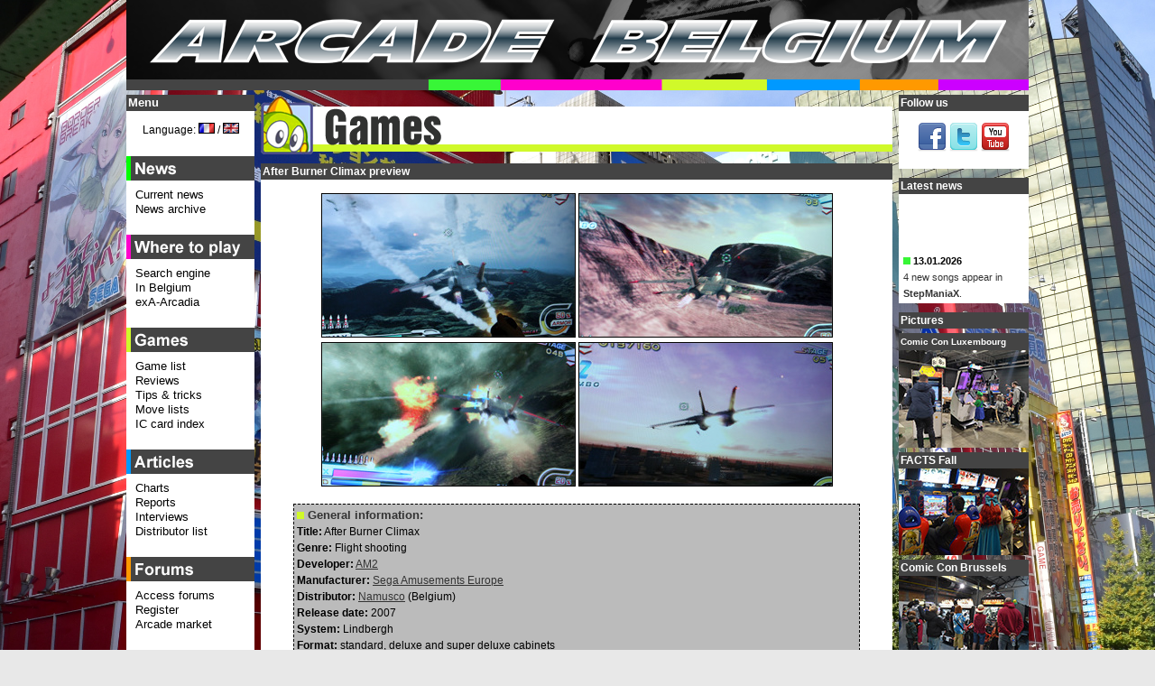

--- FILE ---
content_type: text/html; charset=UTF-8
request_url: http://arcadebelgium.be/ab.php?l=en&r=gam&p=arcabc
body_size: 8671
content:
<!DOCTYPE HTML>
<html lang="en">
<head>
<title>Arcade Belgium - After Burner Climax preview (en)</title>
<meta http-equiv="content-Type" content="text/html; charset=utf-8" />
<!-- <meta name="viewport" content="width=device-width, initial-scale=1"> -->
<!-- <meta name="description" content="Detailed information about the game with screenshots, cabinet picture and brochure." /> -->
<meta name="keywords" content="Arcade, Belgium, game, games, news, actualit&eacute;, marketplace, march&eacute;, occasion, sale, borne, borne d'arcade, lunapark, luna park, caf&eacute;, bar, Neo-Geo, search engine, coin-op" />
<meta name="google-site-verification" content="4Owm--DByFxYzSwDxZFqiK-RnnzCJfFlMu9MvTCf8L8" />
<link rel="icon" href="favicon.ico" type="image/x-icon" />
<link rel="icon" type="image/x-icon" sizes="16x16" href="favicon.ico">
<link rel="icon" type="image/png" sizes="32x32" href="favicon32.png">
<link rel="icon" type="image/png" sizes="48x48" href="favicon48.png">
<link rel="shortcut icon" href="favicon.ico" type="image/x-icon" />
<link rel="styleSheet" href="common/style.css" type="text/css" media="screen" />
<script type="text/javascript">
/* <![CDATA[ */
function setCookie(lang, value, expiredays)
{ var ExpireDate = new Date ();
ExpireDate.setTime(ExpireDate.getTime() + (expiredays * 24 * 3600 * 1000));
document.cookie = lang + "=" + escape(value) +
((expiredays == null) ? "" : "; expires=" + ExpireDate.toGMTString());
}

today=new Date();
jran=today.getTime();

function rnd() {

	ia=9301;
	ic=49297;
	im=233280;

	jran = (jran*ia+ic) % im;
	return jran/(im*1.0);
};

function rand(number) {

	return Math.ceil(rnd()*number);
};

function unhide(divID) {
 var item = document.getElementById(divID);
 	if (item) {
 		item.className=(item.className=='hidden')?'unhidden':'hidden';
 	}
};

function MM_openBrWindow(theURL,winName,features) { 

  window.open(theURL,winName,features);
};

/**************************************
* http://vertical-scroller.vbarsan.com/
*    This notice may not be removed 
**************************************/
var swidth=135;
var sheight=120;
var sspeed=2;
var restart=sspeed;
var rspeed=sspeed;
var spause=2000;
var sbcolor="#ffffff";
preload1 = new Image();
preload1.src = "common/gfx/pcat1.png";
var singletext=new Array();
singletext[0]='<img src='+preload1.src+' alt="*" /> <strong>13.01.2026</strong><br /><a href="https://www.arcadebelgium.net/t5720p75-stepmaniax#37481">4 new songs appear in <strong>StepManiaX</strong>.</a>';
singletext[1]='<img src='+preload1.src+' alt="*" /> <strong>10.01.2026</strong><br /><a href="https://www.arcadebelgium.be/ab.php?r=art&amp;p=charts#tophot">Charts update.</a>';
singletext[2]='<img src='+preload1.src+' alt="*" /> <strong>25.12.2025</strong><br /><a href="https://www.arcadebelgium.net/t5720p50-stepmaniax#37472">Death By Glamour (VGR Remix) by Toby Fox has been added to <strong>StepManiaX</strong>.</a>';
singletext[3]='<img src='+preload1.src+' alt="*" /> <strong>18.12.2025</strong><br /><a href="ab.php?r=new&amp;p=news#da2025-12-18"><strong>pop\'n music High&#9734;Cheers!!</strong> is out today.</a>';
singletext[4]='<img src='+preload1.src+' alt="*" /> <strong>13.12.2025</strong><br /><a href="ab.php?r=new&amp;p=news#da2025-12-13"><strong>EAG Expo Europe</strong> opens its doors in one month.</a>';
singletext[5]='<img src='+preload1.src+' alt="*" /> <strong>11.12.2025</strong><br /><a href="ab.php?r=new&amp;p=news#da2025-12-11"><strong>CHUNITHM X-VERSE-X</strong> is available today.</a>';
singletext[6]='<img src='+preload1.src+' alt="*" /> <strong>05.12.2025</strong><br /><a href="https://www.arcadebelgium.be/ab.php?r=loc&amp;p=multiwex">New pinball tables at <strong>Multiwex</strong> (Marche-en-Famenne).</a>';
singletext[7]='<img src='+preload1.src+' alt="*" /> <strong>03.12.2025</strong><br /><a href="https://www.arcadebelgium.net/t6758-chaos-code-nemesis-experiment#37476">More info about <strong>Wangan Midnight Speed Ignition</strong>.</a>';
singletext[8]='<img src='+preload1.src+' alt="*" /> <strong>02.12.2025</strong><br /><a href="https://www.arcadebelgium.net/t6758-chaos-code-nemesis-experiment#37475">More info about <strong>PENLALIVE</strong>.</a>';
singletext[9]='<img src='+preload1.src+' alt="*" /> <strong>02.12.2025</strong><br /><a href="https://www.arcadebelgium.be/ab.php?r=loc&amp;p=spacewar">New pinball tables at <strong>S\'pace Waremme</strong>.</a>';
 
var ii=0;
function goup(){if(sspeed!=rspeed*16){sspeed=sspeed*2;restart=sspeed;}}

function start(){
if(document.getElementById){ns6div=document.getElementById('iens6div');ns6div.style.top=sheight+"px";ns6div.innerHTML=singletext[0];sizeup=ns6div.offsetHeight;ns6scroll();}
else 
if(document.layers){ns4layer=document.ns4div.document.ns4div1;ns4layer.top=sheight;ns4layer.document.write(singletext[0]);ns4layer.document.close();sizeup=ns4layer.document.height;ns4scroll();}
else 
if(document.all){iediv=iens6div;iediv.style.pixelTop=sheight+"px";iediv.innerHTML=singletext[0];sizeup=iediv.offsetHeight;iescroll();}}
function iescroll(){if(iediv.style.pixelTop>0&&iediv.style.pixelTop<=sspeed){iediv.style.pixelTop=0;setTimeout("iescroll()",spause);}else 
if(iediv.style.pixelTop>=sizeup*-1){iediv.style.pixelTop-=sspeed+"px";setTimeout("iescroll()",100);}else{if(ii==singletext.length-1)ii=0;else ii++;iediv.style.pixelTop=sheight+"px";iediv.innerHTML=singletext[ii];sizeup=iediv.offsetHeight;iescroll();}}
function ns4scroll(){if(ns4layer.top>0&&ns4layer.top<=sspeed){ns4layer.top=0;setTimeout("ns4scroll()",spause);}else 
if(ns4layer.top>=sizeup*-1){ns4layer.top-=sspeed;setTimeout("ns4scroll()",100);}else{if(ii==singletext.length-1)ii=0;else ii++;ns4layer.top=sheight;ns4layer.document.write(singletext[ii]);ns4layer.document.close();sizeup=ns4layer.document.height;ns4scroll();}}
function ns6scroll(){if(parseInt(ns6div.style.top)>0&&parseInt(ns6div.style.top)<=sspeed){ns6div.style.top=0;setTimeout("ns6scroll()",spause);}else 
if(parseInt(ns6div.style.top)>=sizeup*-1){ns6div.style.top=parseInt(ns6div.style.top)-sspeed+"px";setTimeout("ns6scroll()",100);}
else{if(ii==singletext.length-1)ii=0;else ii++;
ns6div.style.top=sheight+"px";ns6div.innerHTML=singletext[ii];sizeup=ns6div.offsetHeight;ns6scroll();}}
/* ]]> */
</script>
<!--[if lte IE 6]>
<script type="text/javascript" src="common/js/supersleight-min.js"></script>
<![endif]-->
<script type="text/javascript" src="common/js/jquery-1.11.0.min.js"></script>
<script type="text/javascript" src="common/js/lightbox.min.js"></script>
<script type="text/javascript">
(function() {
    function async_load(){
        var s = document.createElement('script');
        s.type = 'text/javascript';
        s.async = true;
        s.src = 'http://platform.twitter.com/widgets.js';
        var x = document.getElementsByTagName('script')[0];
        x.parentNode.insertBefore(s, x);
    }
    if (window.attachEvent)
        window.attachEvent('onload', async_load);
    else
        window.addEventListener('load', async_load, false);
})();
</script>
</head>
<body lang="en" xml:lang="en">
<div id="container">
<div id="title">
<a href="ab.php?l=en"><img src="common/gfx/abtitle.png" width="1000px" height="100px" alt="Arcade Belgium" /></a></div>
<div id="centercol" class="cat3">
<div class="boxhead"><img src="common/gfx/tcat3en.png" alt="Games" class="cattit" width="700px" /></div>
<div class="box"><div class="boxtit">After Burner Climax preview</div>

<p class="quad">
<img class="pic" src="common/gfx/art/arc/abc01.jpg" alt="After Burner Climax" />
<img class="pic" src="common/gfx/art/arc/abc02.jpg" alt="After Burner Climax" /><br />
<img class="pic" src="common/gfx/art/arc/abc03.jpg" alt="After Burner Climax" />
<img class="pic" src="common/gfx/art/arc/abc04.jpg" alt="After Burner Climax" />
</p>

<p class="info">
<span class="titre"><img src="common/gfx/pcat3.png" alt="*" /> General information:</span><br />
<strong>Title:</strong> After Burner Climax<br />
<strong>Genre:</strong> Flight shooting<br />
<strong>Developer:</strong> <a href="http://sega.jp/">AM2</a><br />
<strong>Manufacturer:</strong> <a href="http://www.sega-amusements.co.uk/">Sega Amusements Europe</a><br />
<strong>Distributor:</strong> <a href="http://www.namusco.be/">Namusco</a> (Belgium)<br />
<strong>Release date:</strong> 2007<br />
<strong>System:</strong> Lindbergh<br />
<strong>Format:</strong> standard, deluxe and super deluxe cabinets<br />
<strong>Number of players:</strong> up to 2 players (link-up)<br />
<strong>Links:</strong> <a href="http://sega-afterburner.com/">Official website</a></strong><br /><br />
<span class="titre"><img src="common/gfx/pcat3.png" alt="*" /> Cabinet data:</span><br />
<strong>Type:</strong> standard<br />
<strong>Capacity:</strong> 1 player<br />
<strong>Screen:</strong> ???<br />
<strong>Measurements:</strong> width= 95cm, depth= 163cm, height= 200cm<br />
<strong>Weight:</strong> 224 Kg<br /><br />
<strong>Type:</strong> deluxe<br />
<strong>Capacity:</strong> 1 player<br />
<strong>Screen:</strong> ???<br />
<strong>Measurements:</strong> width= 117cm, depth= 180cm, height= 200cm<br />
<strong>Weight:</strong> 431 Kg<br /><br />
<strong>Type:</strong> super deluxe<br />
<strong>Capacity:</strong> 1 player<br />
<strong>Screen:</strong> ???<br />
<strong>Measurements:</strong> width= 258cm, depth= 234cm, height= 205cm<br />
<strong>Weight:</strong> 580 Kg</p>

<p class="ct"><img class="pic" src="common/gfx/art/arc/flyabca.jpg" alt="After Burner Climax brochure side A" title="After Burner Climax brochure side A" /><br /><br />
<img class="pic" src="common/gfx/art/arc/flyabcb.jpg" alt="After Burner Climax brochure side B" title="After Burner Climax Blown brochure side B" /><br /><br />
<img class="pic" src="common/gfx/art/arc/flyabcc.jpg" alt="After Burner Climax brochure side C" title="After Burner Climax Blown brochure side C" /><br /><br />
<img class="pic" src="common/gfx/art/arc/flyabcd.jpg" alt="After Burner Climax brochure side D" title="After Burner Climax Blown brochure side D" /></p>

<p class="discuss"><img src="common/gfx/pcat3.png" alt="*" /> <a href="http://arcadebelgium.forumactif.com/viewtopic.forum?t=949">More info...</a></p>
<p class="ct"><img src="common/gfx/pcat3.png" alt="*" /> <a href="ab.php?l=en&amp;r=art&amp;p=gamelist">Back to game list</a></p></div>
<div class="box">
<div id="footer">&copy; 2003 - 2026 Made Of Dreams - All rights reserved - Hosted by <a href="http://one.me/frahckvp">one.com</a>. <span class="footersoc"><iframe src="http://www.facebook.com/plugins/like.php?locale=en_GB&amp;href=http%3A%2F%2Farcadebelgium.be%2Fab.php%3Fl%3Den%26r%3Dgam%26p%3Darcabc&amp;layout=button_count&amp;show_faces=false&amp;width=90&amp;action=like&amp;font=verdana&amp;colorscheme=light&amp;height=21" scrolling="no" frameborder="0" style="width:90px; height:20px;"></iframe> <a href="http://twitter.com/share?count=horizontal&amp;via=arcadebelgium" class="twitter-share-button">Tweet</a></span></div>
</div>
</div>
<div id="lside">
<div id="menu">
<div class="boxtit">Menu</div>

<p class="ct">Language: 
<a href="ab.php?l=fr&amp;r=gam&amp;p=arcabc" onclick='setCookie("lang", "fr", "1000"); return true'><img src="common/gfx/flags/fr.png" alt="Fran&ccedil;ais" title="Fran&ccedil;ais" /></a> / <a href="ab.php?l=en&amp;r=gam&amp;p=arcabc" onclick='setCookie("lang", "en", "1000"); return true'><img src="common/gfx/flags/uk.png" alt="English" title="English" /></a></p>
<ul class="menu1">
	<li class="menucat"><img src="common/gfx/menucat1.png" alt="News" /></li>
	<li><a href="ab.php?l=en&amp;r=new&amp;p=news">Current news</a></li>
	<li><a href="ab.php?l=en&amp;r=new&amp;p=news&amp;d=archive">News archive</a></li>
</ul>
<ul class="menu2">
	<li class="menucat"><img src="common/gfx/menucat2en.png" alt="Where to play" /></li>
	<li><a href="ab.php?l=en&amp;r=loc&amp;p=search">Search engine</a></li>
	<li><a href="ab.php?l=en&amp;r=loc&amp;p=list">In Belgium</a></li>
	<li><a href="ab.php?l=en&amp;r=loc&amp;p=exa">exA-Arcadia</a></li>
</ul>
<ul class="menu3">
	<li class="menucat"><img src="common/gfx/menucat3en.png" alt="Articles" /></li>
	<li><a href="ab.php?l=en&amp;r=gam&amp;p=gamelist">Game list</a></li>
<!--	<li><a href="ab.php?l=en&amp;r=art&amp;p=games">Game list DB</a></li> -->
	<li><a href="ab.php?l=en&amp;r=gam&amp;p=reviews">Reviews</a></li>
	<li><a href="ab.php?l=en&amp;r=gam&amp;p=atips01">Tips &amp; tricks</a></li>
	<li><a href="ab.php?l=en&amp;r=gam&amp;p=movelist">Move lists</a></li>
	<li><a href="ab.php?l=en&amp;r=gam&amp;p=iccards">IC card index</a></li>
</ul>
<ul class="menu4">
	<li class="menucat"><img src="common/gfx/menucat4.png" alt="Articles" /></li>
	<li><a href="ab.php?l=en&amp;r=art&amp;p=charts">Charts</a></li>
	<li><a href="ab.php?l=en&amp;r=art&amp;p=reports">Reports</a></li>
	<li><a href="ab.php?l=en&amp;r=art&amp;p=interviews">Interviews</a></li>
	<li><a href="ab.php?l=en&amp;r=art&amp;p=nfodist">Distributor list</a></li>
</ul>
<ul class="menu5">
	<li class="menucat"><img src="common/gfx/menucat5en.png" alt="Forums" /></li>
	<li><a href="http://www.arcadebelgium.net/">Access forums</a></li>
	<li><a href="http://www.arcadebelgium.net/register">Register</a></li>
	<li><a href="http://www.arcadebelgium.net/f3-marche-arcade-arcade-markt-arcade-market">Arcade market</a></li>
</ul>
<ul class="menu6">
	<li class="menucat"><img src="common/gfx/menucat6en.png" alt="Links" /></li>
	<li><a href="ab.php?l=en&amp;r=lin&amp;p=linksarc">Arcade</a></li>
	<li><a href="ab.php?l=en&amp;r=lin&amp;p=linksman">Manufacturers</a></li>
	<li><a href="ab.php?l=en&amp;r=lin&amp;p=linksdis">Distributors</a></li>
	<li><a href="ab.php?l=en&amp;r=lin&amp;p=linkspin">Pinballs</a></li>
	<li><a href="ab.php?l=en&amp;r=lin&amp;p=linksfun">Funfair</a></li>
	<li><a href="ab.php?l=en&amp;r=lin&amp;p=linkssup">Supporters</a></li>
	<li><a href="ab.php?l=en&amp;r=lin&amp;p=linksexc">Exchange</a></li>
</ul>
<ul class="menu7">
	<li class="menucat"><img src="common/gfx/menucat7en.png" alt="About" /></li>
	<li><a href="ab.php?l=en&amp;r=nfo&amp;p=aboutab">Arcade Belgium</a></li>
	<li><a href="ab.php?l=en&amp;r=nfo&amp;p=aboutweb">Website</a></li>
</ul>
</div>
<div class="box"><div class="boxtit">Popular games</div><div class="frcharts">
	<ol>
		<li><a href="http://www.arcadebelgium.net/viewtopic.forum?t=5110">Jurassic Park Arcade</a></li>
		<li><a href="http://www.arcadebelgium.net/viewtopic.forum?t=6858">One Piece Dawn Strike</a></li>
		<li><a href="http://www.arcadebelgium.net/viewtopic.forum?t=6802">Earthion EXA Label</a></li>
		<li><a href="http://www.arcadebelgium.net/viewtopic.forum?t=6493">Music Diver</a></li>
		<li><a href="http://www.arcadebelgium.net/viewtopic.forum?t=6544">Street Fighter 6 Type Arcade</a></li>
		<li><a href="http://www.arcadebelgium.net/viewtopic.forum?t=6801">Bunny Bomber Blast!</a></li>
		<li><a href="http://www.arcadebelgium.net/viewtopic.forum?t=6485">jam jam’n Jelly ExaLente</a></li>
		<li><a href="http://www.arcadebelgium.net/viewtopic.forum?t=4486">Do Not Fall</a></li>
		<li><a href="http://www.arcadebelgium.net/viewtopic.forum?t=6853">Resident Evil 2: Dead Shot</a></li>
		<li><a href="http://www.arcadebelgium.net/viewtopic.forum?t=5720">StepManiaX</a></li>
	</ol></div>
</div>
<div class="box"><div class="boxtit">Upcoming games</div><div class="frcharts">
		<ul>
<li><a href="http://www.arcadebelgium.net/viewtopic.forum?t=6746">Asteroids Recharged</a></li>
<li><a href="http://www.arcadebelgium.net/viewtopic.forum?t=6748">Avian Knights</a></li>
<li><a href="https://www.arcadebelgium.net/viewtopic.forum?t=6860">Axel City 2 - The Final Storm</a></li>
<li><a href="https://www.arcadebelgium.net/viewtopic.forum?t=6850">Bad Dudes vs Dragonninja - Burger Edition</a></li>
<li><a href="http://www.arcadebelgium.net/viewtopic.forum?t=6133">Bayani - Kanino Ka Kakampi?!</a></li>
<li><a href="http://www.arcadebelgium.net/viewtopic.forum?t=5625">Beach Dogs</a></li>
<li><a href="http://www.arcadebelgium.net/viewtopic.forum?t=6744">Bike Dash Delivery</a></li>
<li><a href="http://www.arcadebelgium.net/viewtopic.forum?t=6296">Bomberman Arcade</a></li>
<li><a href="http://www.arcadebelgium.net/viewtopic.forum?t=6788">Captain Barrel</a></li>
<li><a href="http://www.arcadebelgium.net/viewtopic.forum?t=6639">Cotton Rock'n'Roll 2</a></li>
<li><a href="http://www.arcadebelgium.net/viewtopic.forum?t=6770">Dragonball Super Divers</a></li>
<li><a href="http://www.arcadebelgium.net/viewtopic.forum?t=6610">Final Vendetta</a></li>
<li><a href="http://www.arcadebelgium.net/viewtopic.forum?t=5624">Founding Force</a></li>
<li><a href="http://www.arcadebelgium.net/viewtopic.forum?t=6287">Galaxy Guns</a></li>
<li><a href="http://www.arcadebelgium.net/viewtopic.forum?t=6451">Gamma Fighters</a></li>
<li><a href="http://www.arcadebelgium.net/viewtopic.forum?t=6787">GladMort</a></li>
<li><a href="http://www.arcadebelgium.net/viewtopic.forum?t=5262">The Grand Master</a></li>
<li><a href="http://www.arcadebelgium.net/viewtopic.forum?t=6365">Hypernoid</a></li>
<li><a href="http://www.arcadebelgium.net/viewtopic.forum?t=6426">Jet Blaster</a></li>
<li><a href="https://www.arcadebelgium.net/viewtopic.forum?t=6843">Mobile Suit Gundam Extreme Versus 2 Infinite Boost</a></li>
<li><a href="http://www.arcadebelgium.net/viewtopic.forum?t=6004">Ninja Soldier</a></li>
<li><a href="https://www.arcadebelgium.net/viewtopic.forum?t=6858">One Piece Dawn Strike</a></li>
<li><a href="http://www.arcadebelgium.net/viewtopic.forum?t=5105">Project HADES</a></li>
<li><a href="http://www.arcadebelgium.net/viewtopic.forum?t=6226">Project Neon</a></li>
<li><a href="http://www.arcadebelgium.net/viewtopic.forum?t=6346">Raiden IV x Mikado Remix</a></li>
<li><a href="https://www.arcadebelgium.net/viewtopic.forum?t=6853">Resident Evil 2 - Dead Shot</a></li>
<li><a href="http://www.arcadebelgium.net/viewtopic.forum?t=6408">Shakuga: The Excommunication</a></li>
<li><a href="http://www.arcadebelgium.net/viewtopic.forum?t=6267">Steam Pilots</a></li>
<li><a href="http://www.arcadebelgium.net/viewtopic.forum?t=5569">Strike Harbinger</a></li>
<li><a href="http://www.arcadebelgium.net/viewtopic.forum?t=6164">Strikers 2020</a></li>
<li><a href="http://www.arcadebelgium.net/viewtopic.forum?t=6249">Strip Fighter 5 Arcade Edition</a></li>
<li><a href="http://www.arcadebelgium.net/viewtopic.forum?t=6778">T-Rex Safari</a></li>
		</ul></div>
	</div>
<div class="box"><div class="boxtit">Affiliates</div>
<p class="ct"><a href="https://www.joystick-arcade.com/" ><img src="common/gfx/banners/adsja.png" alt="Joystick Arcade" /></a></p>
</div>
<div class="box"><div class="boxtit">Affiliates</div>
<script type="text/javascript" src="https://www.cdjapan.co.jp/aff/data/ts_all_cd.js"></script>
<script type="text/javascript" src="common/js/skyscraper120i.js"></script>
<script type="text/javascript">
/* <![CDATA[ */
document.write(CdjapanAffiliate.template({
    'sid':'1551',
    'aid':'A559047',
    'color':{
      'border':'#000099',
      'title':'#FFFFFF',
      'background':'#CCCCFF',
      'text':'#000000'
    }
}));
/* ]]> */
</script>
</div>
<div class="box"><div class="boxtit">Advertising</div><p class="ct">
<script type="text/javascript">
/* <![CDATA[ */
for(i=1;i<=1;i++) {
	myNum=(rand(3));
	if(myNum == 1) document.write('<a href="https://www.mangagamer.com/detail.php?aflg=18over&amp;product_code=198&amp;af=d9f3d69ad6b6a4e0876d7b202f903314"><img src="common/gfx/banners/parmg.png" align="bottom" width="120" height="600" border="0" hspace="1" alt="Go! Go! Nippon! 2016 Deluxe" /></a>');
	if(myNum == 2) document.write('<a href="https://www.first4figures.com?acc=e4da3b7fbbce2345d7772b0674a318d5&amp;bannerid=7"><img src="common/gfx/banners/parf4f.jpg" alt="First 4 Figures" /></a>');
	if(myNum == 3) document.write('<a href="https://www.facebook.com/groups/21148204506"><img src="common/gfx/banners/parsr.jpg" alt="The Stinger Report" /></a>');
	else {
document.write();
	}
};
/* ]]> */
</script>
</p>
</div>
</div>
<div id="rside">
	<div class="box"><div class="boxtit">Follow us</div><p class="ct"><a href="https://www.facebook.com/arcadebelgium"><img src="common/gfx/icface.png" alt="Facebook" /></a> <a href="https://twitter.com/arcadebelgium"><img src="common/gfx/ictwit.png" alt="Twitter" /></a> <a href="https://www.youtube.com/user/arcadebelgium"><img src="common/gfx/icyout.png" alt="YouTube" /></a></p></div>
	<div class="box" id="newsbox"><div class="boxtit">Latest news</div>
	<script type="text/javascript">/* <![CDATA[ */
if(document.getElementById||document.all){document.write('<div style="position:relative;overflow:hidden;width:'+swidth+'px;height:'+sheight+'px;clip:rect(0 '+swidth+'px '+sheight+'px 0);background-color:'+sbcolor+';" onmouseover="sspeed=0" onmouseout="sspeed=rspeed"><div id="iens6div" style="position:relative;width:'+swidth+'px;"></div></div>');} start(); /* ]]> */</script>
	</div>
	<div class="boxpic"><div class="boxtit">Pictures</div>
	</div>
	<div class="boxpic">
	<div class="boxtit"><font size="-2">Comic Con Luxembourg</font></div>
	<a href="https://www.facebook.com/media/set/?set=a.1335387381964278&type=3"><img src="common/gfx/banners/pix_comicconlux25.jpg" alt="Comic Con Luxembourg"></a>
	<div class="boxtit">FACTS Fall</div>
	<a href="https://www.facebook.com/media/set/?set=a.1311538487682501&type=3"><img src="common/gfx/banners/pix_factsfall25.jpg" alt="FACTS Fall"></a>
	<div class="boxtit">Comic Con Brussels</div>
	<a href="https://www.facebook.com/media/set/?set=a.1305190808317269&type=3"><img src="common/gfx/banners/pix_comicconbxlfall25.jpg" alt="Comic Con Brussels"></a>
	<div class="boxtit">GameForce</div>
	<a href="https://www.facebook.com/media/set/?set=a.1298578748978475&type=3"><img src="common/gfx/banners/pix_miafall25.jpg" alt="GameForce"></a>
	<div class="boxtit">Comic Con Holland</div>
	<a href="https://www.facebook.com/media/set/?set=a.1291173873052296&type=3"><img src="common/gfx/banners/pix_comiconholfall25.jpg" alt="Comic Con Holland"></a>
	</div>
	<div class="box"><div class="boxtit">Events</div>
		<a class="block" href="http://www.eagexpo.com/"><p class="eventt">13-15 January 2026<br /><b>EAG Expo</b><br />ExCeL London<br />London <img src="common/gfx/flags/uk.png" alt="United Kingdom" /><br />Amusement trade show</p></a>
		<a class="block" href="https://www.dealmiddleeastshow.com/"><p class="eventt">10-12 February 2026<br /><b>DEAL 2026</b><br />World Trade Centre<br />Dubai <img src="common/gfx/flags/ae.png" alt="United Arab Emirates" /><br />Amusement trade show</p></a>
		<a class="block" href="https://www.japancon.be/"><p class="eventp">21-22 February 2026<br /><b>Brussels Manga</b><br />Tour &amp; Taxis<br />Brussels <img src="common/gfx/flags/be.png" alt="Belgium" /><br />Manga convention</p></a>
		<a class="block" href="https://www.gameforce.be/"><p class="eventp">27 February - 1 March 2026<br /><b>Made in Asia</b><br />Brussels Expo<br />Brussels <img src="common/gfx/flags/be.png" alt="Belgium" /><br />Manga convention</p></a>
		<a class="block" href="https://en.enada.it/"><p class="eventt">17-19 March 2026<br /><b>ENADA Primavera</b><br />Rimini Expo Centre<br /> Rimini <img src="common/gfx/flags/it.png" alt="Italy" /><br />Amusement trade show</p></a>
		<p class="ct"><span class="cat3"><a href="javascript:unhide('allevents')">next events</a></span></p>
		<div id="allevents" class="hidden">
		<a class="block" href="https://japanday.be/"><p class="eventp">28-29 March 2026<br /><b>Japan Day</b><br />Luxexpo<br />Luxembourg <img src="common/gfx/flags/lu.png" alt="Luxembourg" /><br />Convention</p></a>
		<a class="block" href="https://iaapa.org/expos-and-events/expo-middle-east"><p class="eventt">30 March - 2 April 2026<br /><b>IAAPA Expo M-East</b><br />ADNEC<br />Abu Dhabi <img src="common/gfx/flags/ae.png" alt="United Arab Emirates" /><br />Amusement trade show</p></a>
		<a class="block" href="http://facts.be/"><p class="eventp">11-12 April 2026<br /><b>FACTS Spring</b><br />Flanders Expo<br />Gent <img src="common/gfx/flags/be.png" alt="Belgium" /><br />Convention</p></a>
		<a class="block" href="https://www.facebook.com/p/D-CON-GEEK-100089967233908/"><p class="eventp">4-5 April 2026<br /><b>D-con Geek</b><br />CampusU<br />Charleroi <img src="common/gfx/flags/be.png" alt="Belgium" /><br />Convention</p></a>
		<a class="block" href="https://retroludix.odoo.com/"><p class="eventp">18-19 April 2026<br /><b>Retroludix Festival</b><br />Parc d'Enghien<br />Enghien <img src="common/gfx/flags/be.png" alt="Belgium" /><br />Videogame convention</p></a>
		<a class="block" href="https://comiccon.fr/"><p class="eventp">18-19 April 2026<br /><b>Comic Con France</b><br />Paris Nord<br />Villepinte <img src="common/gfx/flags/fr.png" alt="France" /><br />Convention</p></a>
		<a class="block" href="https://comicconbrussels.com/"><p class="eventp">2-3 May 2026<br /><b>Comic Con Brussels</b><br />Tour &amp; Taxis<br />Brussels <img src="common/gfx/flags/be.png" alt="Belgium" /><br />Convention</p></a>
		<a class="block" href="https://www.facebook.com/PIXEL-DAY-425143717905258/"><p class="eventp">2-3 May 2026<br /><b>Pixel Days 2025</b><br />Louvexpo<br />La Louvi&egrave;re <img src="common/gfx/flags/be.png" alt="Belgium" /><br />Videogame market</p></a>
		<a class="block" href="https://comicconholland.nl/"><p class="eventp">9-10 May 2026<br /><b>Comic Con Holland</b><br />Brabanthallen<br />'s-Hertogenbosch <img src="common/gfx/flags/nl.png" alt="The Netherlands" /><br />Convention</p></a>
		<a class="block" href="http://www.aaaexpos.com/"><p class="eventt">10-12 May 2026<br /><b>AAA Expo</b><br />Canton Fair Complex<br /> Guangzhou <img src="common/gfx/flags/cn.png" alt="China" /><br />Amusement trade show</p></a>
		<a class="block" href="https://www.saudientertainmentexpo.com/"><p class="eventt">19-21 May 2026<br /><b>SEA Expo</b><br />Riyadh Front ECC<br />Riyadh <img src="common/gfx/flags/sa.png" alt="Saudi Arabia" /><br />Amusement trade show</p></a>
		<a class="block" href="https://www.electrocoin.com/park-avenue-open-day/"><p class="eventt">3 June 2026<br /><b>Park Avenue Open Day</b><br />Electrocoin<br />London <img src="common/gfx/flags/uk.png" alt="United Kingdom" /><br />Amusement trade show</p></a>
		<a class="block" href="https://iaapa.org/expos-and-events/expo-asia"><p class="eventt">9-12 June 2026<br /><b>IAAPA Expo Asia</b><br />HKCEC<br />Hong Kong <img src="common/gfx/flags/cn.png" alt="China" /><br />Amusement trade show</p></a>
		<a class="block" href="https://spa-asia.be/"><p class="eventp">2 August 2025<br /><b>Spa Asia</b><br />Circuit<br />Spa-Francorchamps <img src="common/gfx/flags/be.png" alt="Belgium" /><br />Car meeting</p></a>
		<a class="block" href="https://www.gti-amuse.com/GTIEXPO"><p class="eventt">10-12 September 2026<br /><b>GTI China Expo</b><br />CIEFC<br /> Guangzhou <img src="common/gfx/flags/cn.png" alt="China" /><br />Amusement trade show</p></a>
		<a class="block" href="https://japanday.be/"><p class="eventp">19-20 September 2026<br /><b>Japan Day</b><br />Li&egrave;ge Expo<br />Li&egrave;ge <img src="common/gfx/flags/be.png" alt="Belgium" /><br />Convention</p></a>
		<a class="block" href="https://www.gameforce.be/"><p class="eventp">17-18 October 2026<br /><b>GameForce</b><br />Brussels Expo<br />Brussels <img src="common/gfx/flags/be.png" alt="Belgium" /><br />Videogame convention</p></a>
		<a class="block" href="http://facts.be/"><p class="eventp">31 October - 1 November 2026<br /><b>FACTS Fall</b><br />Flanders Expo<br />Gent <img src="common/gfx/flags/be.png" alt="Belgium" /><br />Convention</p></a>
		<a class="block" href="https://iaapa.org/expos-and-events/expo-europe"><p class="eventt">21-25 November 2026<br /><b>IAAPA Expo Europe</b><br />ExCeL<br />London <img src="common/gfx/flags/uk.png" alt="United Kingdom" /><br />Amusement trade show</p></a>
	</div>
		<p><img src="common/gfx/pcat4.png" alt="*" /> trade only<br /><img src="common/gfx/pcat6.png" alt="*" /> trade / public days<br /><img src="common/gfx/pcat2.png" alt="*" /> public event</p>
	</div>
	<div class="box"><div class="boxtit">Affiliates</div>
	<p class="ct"><a href="https://redsuns.be/#exa" ><img src="common/gfx/banners/parexa.jpg" alt="exA-Arcadia" /></a></p>
	</div>
	<div class="box"><div class="boxtit">Affiliates</div><p class="ct">
	<!-- <iframe src="http://rcm-uk.amazon.co.uk/e/cm?t=arcabelg04-21&amp;o=2&amp;p=40&amp;l=ur1&amp;category=pcvideogames&amp;banner=1QEX8W9PST0KY6VNEV02&amp;f=ifr" width="120" height="60" scrolling="no" marginwidth="0" frameborder="0"></iframe><br /><br /> -->
	<a href="http://www.arcadeinvaders.com/"><img src="common/gfx/banners/parai.png" alt="Arcade Invaders" /></a><br /><br />
	<a href="https://www.be-games.be/"><img src="common/gfx/banners/parbeg.jpg" alt="Be-Games" /></a><br /><br />
	<a href="http://www.cdjapan.co.jp/aff/click.cgi/8U21aEwn3lw/1551/A559047/?_xbid=CDJapan+General+Banner"><img src="http://www.cdjapan.co.jp/aff/banners/1_General/generalbanner_bb.gif" alt="CDJapan" /></a><br /><br />
	<a href="http://www.eagexpo.com/"><img src="common/gfx/banners/pareag.gif" alt="EAG International 2022" /></a><br /><br />
	<a href="https://from-japan-retro-sale.myshopify.com/?ref=arcadeb"><img src="common/gfx/banners/paremp.png" alt="The Emporium" /></a><br /><br />
	<a href="https://gateninety-world.com/"><img src="common/gfx/banners/parg90w.png" alt="Gate Ninety World" /></a><br /><br />
	<a href="http://www.joystick-arcade.com/"><img src="common/gfx/banners/parja.jpg" alt="Joystick Arcade" /></a><br /><br />
	<a href="https://www.play-asia.com/?tagid=663706"><img src="https://www.play-asia.com/1e/74iz.gif" alt="Playasia - Your One-Stop-Shop for Asian Entertainment"></a><br /><br />
	<a href="http://www.press-start.be/"><img src="common/gfx/banners/parps.jpg" alt="Press-Start" /></a><br /><br />
	<a href="http://www.redsuns.be/"><img src="common/gfx/banners/parrs.png" alt="Red Sun Systems" /></a><br /><br />
	<a href="http://www.sitegeek.fr/"><img src="common/gfx/banners/parsg.jpg" alt="Site Geek" /></a><br /><br />
	<a href="http://ukarcaderacers.wordpress.com/"><img src="common/gfx/banners/parukar.png" alt="UK Arcade Racers" /></a>
	</p>
	</div>
	<iframe id="id01_834863" src="https://www.play-asia.com/38/190%2C000000%2Cnone%2C0%2C0%2C0%2C0%2CFFFFFF%2C000000%2Cleft%2C1%2C0-765-703s5h-062-783c-90e84a-33iframe_banner-44144px" style="border: 0; padding: 0; margin: 0; scrolling: no; frameborder: 0;" scrolling="no" frameborder="0" width="144px" height="839px"></iframe>
<script type="text/javascript">
var t = ""; t += window.location; t = t.replace( /#.*$/g, "" ).replace( /^.*:\/*/i, "" ).replace( /\./g, "[dot]" ).replace( /\//g, "[obs]" ).replace( /-/g, "[dash]" ); t = encodeURIComponent( encodeURIComponent( t ) ); var iframe = document.getElementById( "id01_834863" ); iframe.src = iframe.src.replace( "iframe_banner", t );
</script>
</div>
<!-- Matomo -->
<script type="text/javascript">
  var _paq = window._paq = window._paq || [];
  /* tracker methods like "setCustomDimension" should be called before "trackPageView" */
  _paq.push(["setDocumentTitle", "After Burner Climax preview (en)"]);
  _paq.push(['trackPageView']);
  _paq.push(['enableLinkTracking']);
  (function() {
    var u="//piwik.arcadebelgium.be/";
    _paq.push(['setTrackerUrl', u+'matomo.php']);
    _paq.push(['setSiteId', '1']);
    var d=document, g=d.createElement('script'), s=d.getElementsByTagName('script')[0];
    g.async=true; g.src=u+'matomo.js'; s.parentNode.insertBefore(g,s);
  })();
</script>
<noscript><p><img referrerpolicy="no-referrer-when-downgrade" src="//piwik.arcadebelgium.be/matomo.php?idsite=1&amp;rec=1" style="border:0;" alt="" /></p></noscript>
<!-- End Matomo Code -->
</div>
<div class="clear"></div>
</body>
</html>


--- FILE ---
content_type: application/x-javascript
request_url: https://www.cdjapan.co.jp/aff/data/ts_all_cd.js
body_size: 4529
content:
var CdjapanAffiliate = {};CdjapanAffiliate.data = {"title" : "Daily CD Ranking","last_upd" : "Jan.22","more_page" : "dailytop.html","click_page" : "https://www.cdjapan.co.jp/aff/click.cgi/NeaZ3Xtoufc/","list" : [{"title" : "Born This Way","artist" : "Lady Gaga","rel" : "2026/01/21","img" : "https://www.cdjapan.co.jp/pictures/s/04/03/UICY-80695.jpg","media" : "CD","price" : "4000","key" : "UICY-80695","score" : "0"},{"title" : "Look At Yourself","artist" : "Uriah Heep","rel" : "2026/01/25","img" : "https://www.cdjapan.co.jp/pictures/s/13/27/BELLE-264329.jpg","media" : "CD","price" : "5000","key" : "BELLE-264329","score" : "0"},{"title" : "Demons And Wizards","artist" : "Uriah Heep","rel" : "2026/01/25","img" : "https://www.cdjapan.co.jp/pictures/s/13/21/BELLE-264331.jpg","media" : "CD","price" : "4000","key" : "BELLE-264331","score" : "0"},{"title" : "Born To Run","artist" : "Bruce Springsteen","rel" : "2025/12/24","img" : "https://www.cdjapan.co.jp/pictures/s/02/25/SICP-10161.jpg","media" : "SACD","price" : "6000","key" : "SICP-10161","score" : "5"},{"title" : "PLAY","artist" : "MISAMO","rel" : "2026/02/04","img" : "https://www.cdjapan.co.jp/pictures/s/00/43/WPZL-32257.jpg","media" : "CD","price" : "5000","key" : "WPZL-32257","score" : "0"},{"title" : "HOT TOPIC","artist" : "Hanabie.","rel" : "2026/01/28","img" : "https://www.cdjapan.co.jp/pictures/s/03/32/ESCL-6187.jpg","media" : "CD","price" : "5000","key" : "ESCL-6187","score" : "0"},{"title" : "Salisbury","artist" : "Uriah Heep","rel" : "2026/01/25","img" : "https://www.cdjapan.co.jp/pictures/s/13/25/BELLE-264327.jpg","media" : "CD","price" : "4000","key" : "BELLE-264327","score" : "0"},{"title" : "Megadeth","artist" : "Megadeth","rel" : "2026/01/23","img" : "https://www.cdjapan.co.jp/pictures/s/11/13/GQCS-91697.jpg","media" : "CD","price" : "3500","key" : "GQCS-91697","score" : "0"},{"title" : "Frieren Beyond Journey's End Season 2 Original Soundtrack","artist" : "Animation Soundtrack (Music by Evan Call)","rel" : "2026/04/15","img" : "https://www.cdjapan.co.jp/pictures/s/07/07/THCA-60299.jpg","media" : "CD","price" : "2800","key" : "THCA-60299","score" : "0"},{"title" : "HANA","artist" : "HANA","rel" : "2026/02/25","img" : "https://www.cdjapan.co.jp/icons/no_image.gif","media" : "CD","price" : "3364","key" : "SRCL-13613","score" : "0"},{"title" : "Outstanding Power","artist" : "LOVEBITES","rel" : "2026/02/18","img" : "https://www.cdjapan.co.jp/icons/no_image.gif","media" : "CD","price" : "8182","key" : "VIZL-2493","score" : "0"},{"title" : "PLAY","artist" : "MISAMO","rel" : "2026/02/04","img" : "https://www.cdjapan.co.jp/pictures/s/08/23/WPCL-13721.jpg","media" : "CD","price" : "3200","key" : "WPCL-13721","score" : "0"},{"title" : "UNDERWORLD","artist" : "PinocchioP","rel" : "2026/01/28","img" : "https://www.cdjapan.co.jp/icons/no_image.gif","media" : "CD","price" : "2500","key" : "MUI-3","score" : "0"},{"title" : "HOT TOPIC","artist" : "Hanabie.","rel" : "2026/01/28","img" : "https://www.cdjapan.co.jp/pictures/s/03/34/ESCL-6189.jpg","media" : "CD","price" : "1818","key" : "ESCL-6189","score" : "0"},{"title" : "Sweet Freedom","artist" : "Uriah Heep","rel" : "2026/01/25","img" : "https://www.cdjapan.co.jp/pictures/s/13/23/BELLE-264333.jpg","media" : "CD","price" : "3500","key" : "BELLE-264333","score" : "0"},{"title" : "\"Fate/stay Night\" 20 Shunen Kinen Concert Finale","artist" : "Game Music","rel" : "2026/01/21","img" : "https://www.cdjapan.co.jp/pictures/s/06/00/SVWC-70722.jpg","media" : "CD","price" : "7000","key" : "SVWC-70722","score" : "0"},{"title" : "\"Fate/stay Night\" 20 Shunen Kinen Concert Finale","artist" : "Game Music","rel" : "2026/01/21","img" : "https://www.cdjapan.co.jp/pictures/s/16/19/NEODAI-255338.jpg","media" : "CD","price" : "7700","key" : "NEODAI-255338","score" : "0"},{"title" : "Laugh","artist" : "Lilas Ikuta","rel" : "2026/01/14","img" : "https://www.cdjapan.co.jp/pictures/s/16/41/XSCL-127.jpg","media" : "CD","price" : "4364","key" : "XSCL-127","score" : "0"},{"title" : "Wish You Were Here - 50th Anniversary Commemorative Edition","artist" : "Pink Floyd","rel" : "2025/12/12","img" : "https://www.cdjapan.co.jp/pictures/s/02/32/SICP-6757.jpg","media" : "CD","price" : "3200","key" : "SICP-6757","score" : "0"},{"title" : "Wish You Were Here - 50th Anniversary Commemorative Japan Edition","artist" : "Pink Floyd","rel" : "2025/12/12","img" : "https://www.cdjapan.co.jp/pictures/s/02/29/SICP-6754.jpg","media" : "CD","price" : "7000","key" : "SICP-6754","score" : "5"}]};